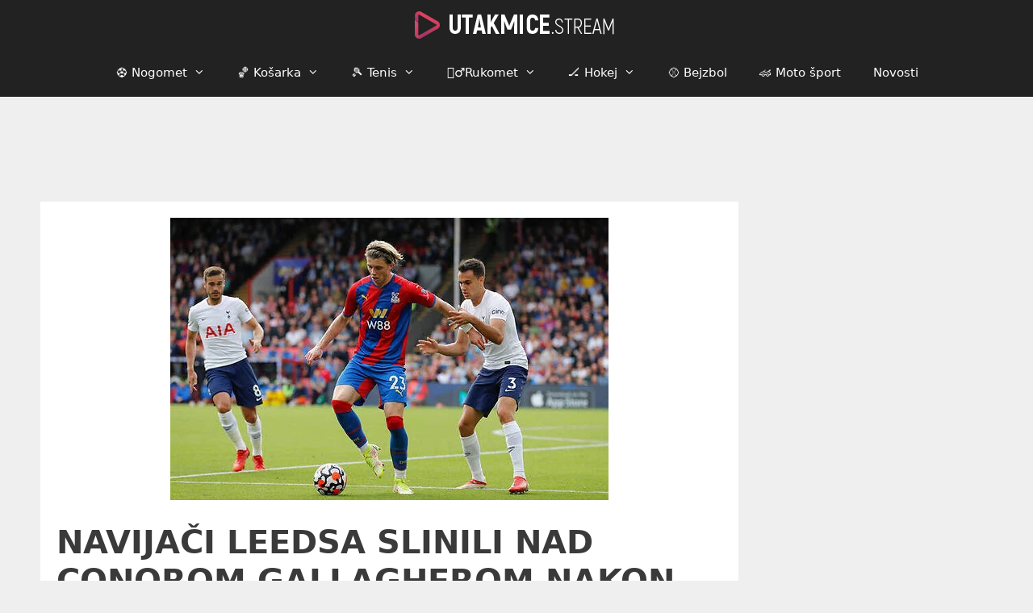

--- FILE ---
content_type: text/html; charset=UTF-8
request_url: https://utakmice.stream/novosti/navijaci-leedsa-slinili-nad-conorom-gallagherom-nakon-pobjede-crystal-palacea/
body_size: 14405
content:
<!DOCTYPE html><html lang="en-US" prefix="og: https://ogp.me/ns#"><head><meta charset="UTF-8"> <script id="aclib" type="text/javascript" src="//acscdn.com/script/aclib.js"></script> <meta name="viewport" content="width=device-width, initial-scale=1"><title>Navijači Leedsa slinili nad Conorom Gallagherom nakon pobjede Crystal Palacea - Utakmice Uživo Prijenos Live Stream Besplatno</title><meta name="description" content="Navijači Leeds Uniteda na Twitteru su izrazili svoje reakcije na nastup Conora Gallaghera za Crystal Palace protiv Tottenham Hotspura u subotu."/><meta name="robots" content="follow, index, max-snippet:-1, max-video-preview:-1, max-image-preview:large"/><link rel="canonical" href="https://utakmice.stream/novosti/navijaci-leedsa-slinili-nad-conorom-gallagherom-nakon-pobjede-crystal-palacea/" /><meta property="og:locale" content="en_US" /><meta property="og:type" content="article" /><meta property="og:title" content="Navijači Leedsa slinili nad Conorom Gallagherom nakon pobjede Crystal Palacea - Utakmice Uživo Prijenos Live Stream Besplatno" /><meta property="og:description" content="Navijači Leeds Uniteda na Twitteru su izrazili svoje reakcije na nastup Conora Gallaghera za Crystal Palace protiv Tottenham Hotspura u subotu." /><meta property="og:url" content="https://utakmice.stream/novosti/navijaci-leedsa-slinili-nad-conorom-gallagherom-nakon-pobjede-crystal-palacea/" /><meta property="og:site_name" content="Utakmice Uživo Prijenos Live Stream Besplatno" /><meta property="article:publisher" content="https://www.facebook.com/utakmice.stream" /><meta property="article:tag" content="Kristalna palača" /><meta property="article:section" content="Nogomet" /><meta property="og:updated_time" content="2021-09-13T11:40:06+02:00" /><meta property="og:image" content="https://utakmice.stream/wp-content/uploads/2021/09/navijaci-leedsa-slinili-nad-conorom-gallagherom-nakon-pobjede-crystal-palacea_613f1c7615dd0.jpeg" /><meta property="og:image:secure_url" content="https://utakmice.stream/wp-content/uploads/2021/09/navijaci-leedsa-slinili-nad-conorom-gallagherom-nakon-pobjede-crystal-palacea_613f1c7615dd0.jpeg" /><meta property="og:image:width" content="543" /><meta property="og:image:height" content="388" /><meta property="og:image:alt" content="Navijači Leedsa slinili nad Conorom Gallagherom nakon pobjede Crystal Palacea" /><meta property="og:image:type" content="image/jpeg" /><meta property="article:published_time" content="2021-09-13T11:40:04+02:00" /><meta property="article:modified_time" content="2021-09-13T11:40:06+02:00" /><meta name="twitter:card" content="summary_large_image" /><meta name="twitter:title" content="Navijači Leedsa slinili nad Conorom Gallagherom nakon pobjede Crystal Palacea - Utakmice Uživo Prijenos Live Stream Besplatno" /><meta name="twitter:description" content="Navijači Leeds Uniteda na Twitteru su izrazili svoje reakcije na nastup Conora Gallaghera za Crystal Palace protiv Tottenham Hotspura u subotu." /><meta name="twitter:image" content="https://utakmice.stream/wp-content/uploads/2021/09/navijaci-leedsa-slinili-nad-conorom-gallagherom-nakon-pobjede-crystal-palacea_613f1c7615dd0.jpeg" /><meta name="twitter:label1" content="Written by" /><meta name="twitter:data1" content="Urednik" /><meta name="twitter:label2" content="Time to read" /><meta name="twitter:data2" content="1 minute" /> <script type="application/ld+json" class="rank-math-schema">{"@context":"https://schema.org","@graph":[{"@type":["TelevisionStation","Organization"],"@id":"https://utakmice.stream/#organization","name":"Utakmice U\u017eivo Live Stream","url":"http://utakmice.stream","sameAs":["https://www.facebook.com/utakmice.stream"],"email":"kontakt@utakmice.stream","openingHours":["Monday,Tuesday,Wednesday,Thursday,Friday,Saturday,Sunday 09:00-17:00"]},{"@type":"WebSite","@id":"https://utakmice.stream/#website","url":"https://utakmice.stream","name":"Utakmice U\u017eivo Live Stream","publisher":{"@id":"https://utakmice.stream/#organization"},"inLanguage":"en-US"},{"@type":"ImageObject","@id":"https://utakmice.stream/wp-content/uploads/2021/09/navijaci-leedsa-slinili-nad-conorom-gallagherom-nakon-pobjede-crystal-palacea_613f1c7615dd0.jpeg","url":"https://utakmice.stream/wp-content/uploads/2021/09/navijaci-leedsa-slinili-nad-conorom-gallagherom-nakon-pobjede-crystal-palacea_613f1c7615dd0.jpeg","width":"543","height":"388","inLanguage":"en-US"},{"@type":"WebPage","@id":"https://utakmice.stream/novosti/navijaci-leedsa-slinili-nad-conorom-gallagherom-nakon-pobjede-crystal-palacea/#webpage","url":"https://utakmice.stream/novosti/navijaci-leedsa-slinili-nad-conorom-gallagherom-nakon-pobjede-crystal-palacea/","name":"Navija\u010di Leedsa slinili nad Conorom Gallagherom nakon pobjede Crystal Palacea - Utakmice U\u017eivo Prijenos Live Stream Besplatno","datePublished":"2021-09-13T11:40:04+02:00","dateModified":"2021-09-13T11:40:06+02:00","isPartOf":{"@id":"https://utakmice.stream/#website"},"primaryImageOfPage":{"@id":"https://utakmice.stream/wp-content/uploads/2021/09/navijaci-leedsa-slinili-nad-conorom-gallagherom-nakon-pobjede-crystal-palacea_613f1c7615dd0.jpeg"},"inLanguage":"en-US"},{"@type":"Person","@id":"https://utakmice.stream/author/urednik/","name":"Urednik","url":"https://utakmice.stream/author/urednik/","image":{"@type":"ImageObject","@id":"https://utakmice.stream/wp-content/litespeed/avatar/bee539dda26a7dfb9f994de0359958c7.jpg?ver=1769539313","url":"https://utakmice.stream/wp-content/litespeed/avatar/bee539dda26a7dfb9f994de0359958c7.jpg?ver=1769539313","caption":"Urednik","inLanguage":"en-US"},"sameAs":["http://utakmice.stream/"],"worksFor":{"@id":"https://utakmice.stream/#organization"}},{"@type":"BlogPosting","headline":"Navija\u010di Leedsa slinili nad Conorom Gallagherom nakon pobjede Crystal Palacea - Utakmice U\u017eivo Prijenos Live","datePublished":"2021-09-13T11:40:04+02:00","dateModified":"2021-09-13T11:40:06+02:00","articleSection":"Nogomet, Premier Liga","author":{"@id":"https://utakmice.stream/author/urednik/","name":"Urednik"},"publisher":{"@id":"https://utakmice.stream/#organization"},"description":"Navija\u010di Leeds Uniteda na Twitteru su izrazili svoje reakcije na nastup Conora Gallaghera za Crystal Palace protiv Tottenham Hotspura u subotu.","name":"Navija\u010di Leedsa slinili nad Conorom Gallagherom nakon pobjede Crystal Palacea - Utakmice U\u017eivo Prijenos Live","@id":"https://utakmice.stream/novosti/navijaci-leedsa-slinili-nad-conorom-gallagherom-nakon-pobjede-crystal-palacea/#richSnippet","isPartOf":{"@id":"https://utakmice.stream/novosti/navijaci-leedsa-slinili-nad-conorom-gallagherom-nakon-pobjede-crystal-palacea/#webpage"},"image":{"@id":"https://utakmice.stream/wp-content/uploads/2021/09/navijaci-leedsa-slinili-nad-conorom-gallagherom-nakon-pobjede-crystal-palacea_613f1c7615dd0.jpeg"},"inLanguage":"en-US","mainEntityOfPage":{"@id":"https://utakmice.stream/novosti/navijaci-leedsa-slinili-nad-conorom-gallagherom-nakon-pobjede-crystal-palacea/#webpage"}}]}</script> <link rel="alternate" type="application/rss+xml" title="Utakmice Uživo Prijenos Live Stream Besplatno &raquo; Feed" href="https://utakmice.stream/feed/" /><link rel="alternate" type="application/rss+xml" title="Utakmice Uživo Prijenos Live Stream Besplatno &raquo; Comments Feed" href="https://utakmice.stream/comments/feed/" /><link rel="alternate" type="application/rss+xml" title="Utakmice Uživo Prijenos Live Stream Besplatno &raquo; Navijači Leedsa slinili nad Conorom Gallagherom nakon pobjede Crystal Palacea Comments Feed" href="https://utakmice.stream/novosti/navijaci-leedsa-slinili-nad-conorom-gallagherom-nakon-pobjede-crystal-palacea/feed/" /><link rel="alternate" title="oEmbed (JSON)" type="application/json+oembed" href="https://utakmice.stream/wp-json/oembed/1.0/embed?url=https%3A%2F%2Futakmice.stream%2Fnovosti%2Fnavijaci-leedsa-slinili-nad-conorom-gallagherom-nakon-pobjede-crystal-palacea%2F" /><link rel="alternate" title="oEmbed (XML)" type="text/xml+oembed" href="https://utakmice.stream/wp-json/oembed/1.0/embed?url=https%3A%2F%2Futakmice.stream%2Fnovosti%2Fnavijaci-leedsa-slinili-nad-conorom-gallagherom-nakon-pobjede-crystal-palacea%2F&#038;format=xml" /><style id='wp-img-auto-sizes-contain-inline-css'>img:is([sizes=auto i],[sizes^="auto," i]){contain-intrinsic-size:3000px 1500px}
/*# sourceURL=wp-img-auto-sizes-contain-inline-css */</style><link data-optimized="1" rel='stylesheet' id='wp-block-library-css' href='https://utakmice.stream/wp-content/litespeed/css/9956f59535107376bdd2899b6f81f31d.css?ver=1f31d' media='all' /><style id='global-styles-inline-css'>:root{--wp--preset--aspect-ratio--square: 1;--wp--preset--aspect-ratio--4-3: 4/3;--wp--preset--aspect-ratio--3-4: 3/4;--wp--preset--aspect-ratio--3-2: 3/2;--wp--preset--aspect-ratio--2-3: 2/3;--wp--preset--aspect-ratio--16-9: 16/9;--wp--preset--aspect-ratio--9-16: 9/16;--wp--preset--color--black: #000000;--wp--preset--color--cyan-bluish-gray: #abb8c3;--wp--preset--color--white: #ffffff;--wp--preset--color--pale-pink: #f78da7;--wp--preset--color--vivid-red: #cf2e2e;--wp--preset--color--luminous-vivid-orange: #ff6900;--wp--preset--color--luminous-vivid-amber: #fcb900;--wp--preset--color--light-green-cyan: #7bdcb5;--wp--preset--color--vivid-green-cyan: #00d084;--wp--preset--color--pale-cyan-blue: #8ed1fc;--wp--preset--color--vivid-cyan-blue: #0693e3;--wp--preset--color--vivid-purple: #9b51e0;--wp--preset--color--contrast: var(--contrast);--wp--preset--color--contrast-2: var(--contrast-2);--wp--preset--color--contrast-3: var(--contrast-3);--wp--preset--color--base: var(--base);--wp--preset--color--base-2: var(--base-2);--wp--preset--color--base-3: var(--base-3);--wp--preset--color--accent: var(--accent);--wp--preset--gradient--vivid-cyan-blue-to-vivid-purple: linear-gradient(135deg,rgb(6,147,227) 0%,rgb(155,81,224) 100%);--wp--preset--gradient--light-green-cyan-to-vivid-green-cyan: linear-gradient(135deg,rgb(122,220,180) 0%,rgb(0,208,130) 100%);--wp--preset--gradient--luminous-vivid-amber-to-luminous-vivid-orange: linear-gradient(135deg,rgb(252,185,0) 0%,rgb(255,105,0) 100%);--wp--preset--gradient--luminous-vivid-orange-to-vivid-red: linear-gradient(135deg,rgb(255,105,0) 0%,rgb(207,46,46) 100%);--wp--preset--gradient--very-light-gray-to-cyan-bluish-gray: linear-gradient(135deg,rgb(238,238,238) 0%,rgb(169,184,195) 100%);--wp--preset--gradient--cool-to-warm-spectrum: linear-gradient(135deg,rgb(74,234,220) 0%,rgb(151,120,209) 20%,rgb(207,42,186) 40%,rgb(238,44,130) 60%,rgb(251,105,98) 80%,rgb(254,248,76) 100%);--wp--preset--gradient--blush-light-purple: linear-gradient(135deg,rgb(255,206,236) 0%,rgb(152,150,240) 100%);--wp--preset--gradient--blush-bordeaux: linear-gradient(135deg,rgb(254,205,165) 0%,rgb(254,45,45) 50%,rgb(107,0,62) 100%);--wp--preset--gradient--luminous-dusk: linear-gradient(135deg,rgb(255,203,112) 0%,rgb(199,81,192) 50%,rgb(65,88,208) 100%);--wp--preset--gradient--pale-ocean: linear-gradient(135deg,rgb(255,245,203) 0%,rgb(182,227,212) 50%,rgb(51,167,181) 100%);--wp--preset--gradient--electric-grass: linear-gradient(135deg,rgb(202,248,128) 0%,rgb(113,206,126) 100%);--wp--preset--gradient--midnight: linear-gradient(135deg,rgb(2,3,129) 0%,rgb(40,116,252) 100%);--wp--preset--font-size--small: 13px;--wp--preset--font-size--medium: 20px;--wp--preset--font-size--large: 36px;--wp--preset--font-size--x-large: 42px;--wp--preset--spacing--20: 0.44rem;--wp--preset--spacing--30: 0.67rem;--wp--preset--spacing--40: 1rem;--wp--preset--spacing--50: 1.5rem;--wp--preset--spacing--60: 2.25rem;--wp--preset--spacing--70: 3.38rem;--wp--preset--spacing--80: 5.06rem;--wp--preset--shadow--natural: 6px 6px 9px rgba(0, 0, 0, 0.2);--wp--preset--shadow--deep: 12px 12px 50px rgba(0, 0, 0, 0.4);--wp--preset--shadow--sharp: 6px 6px 0px rgba(0, 0, 0, 0.2);--wp--preset--shadow--outlined: 6px 6px 0px -3px rgb(255, 255, 255), 6px 6px rgb(0, 0, 0);--wp--preset--shadow--crisp: 6px 6px 0px rgb(0, 0, 0);}:where(.is-layout-flex){gap: 0.5em;}:where(.is-layout-grid){gap: 0.5em;}body .is-layout-flex{display: flex;}.is-layout-flex{flex-wrap: wrap;align-items: center;}.is-layout-flex > :is(*, div){margin: 0;}body .is-layout-grid{display: grid;}.is-layout-grid > :is(*, div){margin: 0;}:where(.wp-block-columns.is-layout-flex){gap: 2em;}:where(.wp-block-columns.is-layout-grid){gap: 2em;}:where(.wp-block-post-template.is-layout-flex){gap: 1.25em;}:where(.wp-block-post-template.is-layout-grid){gap: 1.25em;}.has-black-color{color: var(--wp--preset--color--black) !important;}.has-cyan-bluish-gray-color{color: var(--wp--preset--color--cyan-bluish-gray) !important;}.has-white-color{color: var(--wp--preset--color--white) !important;}.has-pale-pink-color{color: var(--wp--preset--color--pale-pink) !important;}.has-vivid-red-color{color: var(--wp--preset--color--vivid-red) !important;}.has-luminous-vivid-orange-color{color: var(--wp--preset--color--luminous-vivid-orange) !important;}.has-luminous-vivid-amber-color{color: var(--wp--preset--color--luminous-vivid-amber) !important;}.has-light-green-cyan-color{color: var(--wp--preset--color--light-green-cyan) !important;}.has-vivid-green-cyan-color{color: var(--wp--preset--color--vivid-green-cyan) !important;}.has-pale-cyan-blue-color{color: var(--wp--preset--color--pale-cyan-blue) !important;}.has-vivid-cyan-blue-color{color: var(--wp--preset--color--vivid-cyan-blue) !important;}.has-vivid-purple-color{color: var(--wp--preset--color--vivid-purple) !important;}.has-black-background-color{background-color: var(--wp--preset--color--black) !important;}.has-cyan-bluish-gray-background-color{background-color: var(--wp--preset--color--cyan-bluish-gray) !important;}.has-white-background-color{background-color: var(--wp--preset--color--white) !important;}.has-pale-pink-background-color{background-color: var(--wp--preset--color--pale-pink) !important;}.has-vivid-red-background-color{background-color: var(--wp--preset--color--vivid-red) !important;}.has-luminous-vivid-orange-background-color{background-color: var(--wp--preset--color--luminous-vivid-orange) !important;}.has-luminous-vivid-amber-background-color{background-color: var(--wp--preset--color--luminous-vivid-amber) !important;}.has-light-green-cyan-background-color{background-color: var(--wp--preset--color--light-green-cyan) !important;}.has-vivid-green-cyan-background-color{background-color: var(--wp--preset--color--vivid-green-cyan) !important;}.has-pale-cyan-blue-background-color{background-color: var(--wp--preset--color--pale-cyan-blue) !important;}.has-vivid-cyan-blue-background-color{background-color: var(--wp--preset--color--vivid-cyan-blue) !important;}.has-vivid-purple-background-color{background-color: var(--wp--preset--color--vivid-purple) !important;}.has-black-border-color{border-color: var(--wp--preset--color--black) !important;}.has-cyan-bluish-gray-border-color{border-color: var(--wp--preset--color--cyan-bluish-gray) !important;}.has-white-border-color{border-color: var(--wp--preset--color--white) !important;}.has-pale-pink-border-color{border-color: var(--wp--preset--color--pale-pink) !important;}.has-vivid-red-border-color{border-color: var(--wp--preset--color--vivid-red) !important;}.has-luminous-vivid-orange-border-color{border-color: var(--wp--preset--color--luminous-vivid-orange) !important;}.has-luminous-vivid-amber-border-color{border-color: var(--wp--preset--color--luminous-vivid-amber) !important;}.has-light-green-cyan-border-color{border-color: var(--wp--preset--color--light-green-cyan) !important;}.has-vivid-green-cyan-border-color{border-color: var(--wp--preset--color--vivid-green-cyan) !important;}.has-pale-cyan-blue-border-color{border-color: var(--wp--preset--color--pale-cyan-blue) !important;}.has-vivid-cyan-blue-border-color{border-color: var(--wp--preset--color--vivid-cyan-blue) !important;}.has-vivid-purple-border-color{border-color: var(--wp--preset--color--vivid-purple) !important;}.has-vivid-cyan-blue-to-vivid-purple-gradient-background{background: var(--wp--preset--gradient--vivid-cyan-blue-to-vivid-purple) !important;}.has-light-green-cyan-to-vivid-green-cyan-gradient-background{background: var(--wp--preset--gradient--light-green-cyan-to-vivid-green-cyan) !important;}.has-luminous-vivid-amber-to-luminous-vivid-orange-gradient-background{background: var(--wp--preset--gradient--luminous-vivid-amber-to-luminous-vivid-orange) !important;}.has-luminous-vivid-orange-to-vivid-red-gradient-background{background: var(--wp--preset--gradient--luminous-vivid-orange-to-vivid-red) !important;}.has-very-light-gray-to-cyan-bluish-gray-gradient-background{background: var(--wp--preset--gradient--very-light-gray-to-cyan-bluish-gray) !important;}.has-cool-to-warm-spectrum-gradient-background{background: var(--wp--preset--gradient--cool-to-warm-spectrum) !important;}.has-blush-light-purple-gradient-background{background: var(--wp--preset--gradient--blush-light-purple) !important;}.has-blush-bordeaux-gradient-background{background: var(--wp--preset--gradient--blush-bordeaux) !important;}.has-luminous-dusk-gradient-background{background: var(--wp--preset--gradient--luminous-dusk) !important;}.has-pale-ocean-gradient-background{background: var(--wp--preset--gradient--pale-ocean) !important;}.has-electric-grass-gradient-background{background: var(--wp--preset--gradient--electric-grass) !important;}.has-midnight-gradient-background{background: var(--wp--preset--gradient--midnight) !important;}.has-small-font-size{font-size: var(--wp--preset--font-size--small) !important;}.has-medium-font-size{font-size: var(--wp--preset--font-size--medium) !important;}.has-large-font-size{font-size: var(--wp--preset--font-size--large) !important;}.has-x-large-font-size{font-size: var(--wp--preset--font-size--x-large) !important;}
/*# sourceURL=global-styles-inline-css */</style><style id='classic-theme-styles-inline-css'>/*! This file is auto-generated */
.wp-block-button__link{color:#fff;background-color:#32373c;border-radius:9999px;box-shadow:none;text-decoration:none;padding:calc(.667em + 2px) calc(1.333em + 2px);font-size:1.125em}.wp-block-file__button{background:#32373c;color:#fff;text-decoration:none}
/*# sourceURL=/wp-includes/css/classic-themes.min.css */</style><link data-optimized="1" rel='stylesheet' id='generate-style-css' href='https://utakmice.stream/wp-content/litespeed/css/660d4aabfa5b883ceda87ed8b99af08e.css?ver=af08e' media='all' /><style id='generate-style-inline-css'>body{background-color:#efefef;color:#3a3a3a;}a{color:#1e73be;}a:hover, a:focus, a:active{color:#000000;}body .grid-container{max-width:1100px;}.wp-block-group__inner-container{max-width:1100px;margin-left:auto;margin-right:auto;}.generate-back-to-top{font-size:20px;border-radius:3px;position:fixed;bottom:30px;right:30px;line-height:40px;width:40px;text-align:center;z-index:10;transition:opacity 300ms ease-in-out;opacity:0.1;transform:translateY(1000px);}.generate-back-to-top__show{opacity:1;transform:translateY(0);}:root{--contrast:#222222;--contrast-2:#575760;--contrast-3:#b2b2be;--base:#f0f0f0;--base-2:#f7f8f9;--base-3:#ffffff;--accent:#1e73be;}:root .has-contrast-color{color:var(--contrast);}:root .has-contrast-background-color{background-color:var(--contrast);}:root .has-contrast-2-color{color:var(--contrast-2);}:root .has-contrast-2-background-color{background-color:var(--contrast-2);}:root .has-contrast-3-color{color:var(--contrast-3);}:root .has-contrast-3-background-color{background-color:var(--contrast-3);}:root .has-base-color{color:var(--base);}:root .has-base-background-color{background-color:var(--base);}:root .has-base-2-color{color:var(--base-2);}:root .has-base-2-background-color{background-color:var(--base-2);}:root .has-base-3-color{color:var(--base-3);}:root .has-base-3-background-color{background-color:var(--base-3);}:root .has-accent-color{color:var(--accent);}:root .has-accent-background-color{background-color:var(--accent);}body, button, input, select, textarea{font-family:-apple-system, system-ui, BlinkMacSystemFont, "Segoe UI", Helvetica, Arial, sans-serif, "Apple Color Emoji", "Segoe UI Emoji", "Segoe UI Symbol";font-size:14px;}body{line-height:1.3;}.entry-content > [class*="wp-block-"]:not(:last-child):not(.wp-block-heading){margin-bottom:1.5em;}.main-navigation .main-nav ul ul li a{font-size:14px;}.sidebar .widget, .footer-widgets .widget{font-size:17px;}h1{font-weight:300;font-size:40px;}h2{font-weight:300;font-size:30px;}h3{font-size:20px;}h4{font-size:inherit;}h5{font-size:inherit;}@media (max-width:768px){.main-title{font-size:30px;}h1{font-size:30px;}h2{font-size:25px;}}.top-bar{background-color:#636363;color:#ffffff;}.top-bar a{color:#ffffff;}.top-bar a:hover{color:#303030;}.site-header{background-color:#222222;color:#3a3a3a;}.site-header a{color:#3a3a3a;}.main-title a,.main-title a:hover{color:#222222;}.site-description{color:#757575;}.mobile-menu-control-wrapper .menu-toggle,.mobile-menu-control-wrapper .menu-toggle:hover,.mobile-menu-control-wrapper .menu-toggle:focus,.has-inline-mobile-toggle #site-navigation.toggled{background-color:rgba(0, 0, 0, 0.02);}.main-navigation,.main-navigation ul ul{background-color:#222222;}.main-navigation .main-nav ul li a, .main-navigation .menu-toggle, .main-navigation .menu-bar-items{color:#ffffff;}.main-navigation .main-nav ul li:not([class*="current-menu-"]):hover > a, .main-navigation .main-nav ul li:not([class*="current-menu-"]):focus > a, .main-navigation .main-nav ul li.sfHover:not([class*="current-menu-"]) > a, .main-navigation .menu-bar-item:hover > a, .main-navigation .menu-bar-item.sfHover > a{color:#ffffff;background-color:#3f3f3f;}button.menu-toggle:hover,button.menu-toggle:focus,.main-navigation .mobile-bar-items a,.main-navigation .mobile-bar-items a:hover,.main-navigation .mobile-bar-items a:focus{color:#ffffff;}.main-navigation .main-nav ul li[class*="current-menu-"] > a{color:#ffffff;background-color:#3f3f3f;}.navigation-search input[type="search"],.navigation-search input[type="search"]:active, .navigation-search input[type="search"]:focus, .main-navigation .main-nav ul li.search-item.active > a, .main-navigation .menu-bar-items .search-item.active > a{color:#ffffff;background-color:#3f3f3f;}.main-navigation ul ul{background-color:#3f3f3f;}.main-navigation .main-nav ul ul li a{color:#ffffff;}.main-navigation .main-nav ul ul li:not([class*="current-menu-"]):hover > a,.main-navigation .main-nav ul ul li:not([class*="current-menu-"]):focus > a, .main-navigation .main-nav ul ul li.sfHover:not([class*="current-menu-"]) > a{color:#ffffff;background-color:#4f4f4f;}.main-navigation .main-nav ul ul li[class*="current-menu-"] > a{color:#ffffff;background-color:#4f4f4f;}.separate-containers .inside-article, .separate-containers .comments-area, .separate-containers .page-header, .one-container .container, .separate-containers .paging-navigation, .inside-page-header{background-color:#ffffff;}.entry-meta{color:#595959;}.entry-meta a{color:#595959;}.entry-meta a:hover{color:#1e73be;}.sidebar .widget{background-color:#ffffff;}.sidebar .widget .widget-title{color:#000000;}.footer-widgets{background-color:#ffffff;}.footer-widgets .widget-title{color:#000000;}.site-info{color:#ffffff;background-color:#222222;}.site-info a{color:#ffffff;}.site-info a:hover{color:#606060;}.footer-bar .widget_nav_menu .current-menu-item a{color:#606060;}input[type="text"],input[type="email"],input[type="url"],input[type="password"],input[type="search"],input[type="tel"],input[type="number"],textarea,select{color:#666666;background-color:#fafafa;border-color:#cccccc;}input[type="text"]:focus,input[type="email"]:focus,input[type="url"]:focus,input[type="password"]:focus,input[type="search"]:focus,input[type="tel"]:focus,input[type="number"]:focus,textarea:focus,select:focus{color:#666666;background-color:#ffffff;border-color:#bfbfbf;}button,html input[type="button"],input[type="reset"],input[type="submit"],a.button,a.wp-block-button__link:not(.has-background){color:#ffffff;background-color:#666666;}button:hover,html input[type="button"]:hover,input[type="reset"]:hover,input[type="submit"]:hover,a.button:hover,button:focus,html input[type="button"]:focus,input[type="reset"]:focus,input[type="submit"]:focus,a.button:focus,a.wp-block-button__link:not(.has-background):active,a.wp-block-button__link:not(.has-background):focus,a.wp-block-button__link:not(.has-background):hover{color:#ffffff;background-color:#3f3f3f;}a.generate-back-to-top{background-color:rgba( 0,0,0,0.4 );color:#ffffff;}a.generate-back-to-top:hover,a.generate-back-to-top:focus{background-color:rgba( 0,0,0,0.6 );color:#ffffff;}:root{--gp-search-modal-bg-color:var(--base-3);--gp-search-modal-text-color:var(--contrast);--gp-search-modal-overlay-bg-color:rgba(0,0,0,0.2);}@media (max-width:768px){.main-navigation .menu-bar-item:hover > a, .main-navigation .menu-bar-item.sfHover > a{background:none;color:#ffffff;}}.inside-top-bar{padding:10px;}.site-main .wp-block-group__inner-container{padding:40px;}.entry-content .alignwide, body:not(.no-sidebar) .entry-content .alignfull{margin-left:-40px;width:calc(100% + 80px);max-width:calc(100% + 80px);}.container.grid-container{max-width:1180px;}.rtl .menu-item-has-children .dropdown-menu-toggle{padding-left:20px;}.rtl .main-navigation .main-nav ul li.menu-item-has-children > a{padding-right:20px;}.site-info{padding:20px;}@media (max-width:768px){.separate-containers .inside-article, .separate-containers .comments-area, .separate-containers .page-header, .separate-containers .paging-navigation, .one-container .site-content, .inside-page-header{padding:30px;}.site-main .wp-block-group__inner-container{padding:30px;}.site-info{padding-right:10px;padding-left:10px;}.entry-content .alignwide, body:not(.no-sidebar) .entry-content .alignfull{margin-left:-30px;width:calc(100% + 60px);max-width:calc(100% + 60px);}}.one-container .sidebar .widget{padding:0px;}/* End cached CSS */@media (max-width:768px){.main-navigation .menu-toggle,.main-navigation .mobile-bar-items,.sidebar-nav-mobile:not(#sticky-placeholder){display:block;}.main-navigation ul,.gen-sidebar-nav{display:none;}[class*="nav-float-"] .site-header .inside-header > *{float:none;clear:both;}}
/*# sourceURL=generate-style-inline-css */</style><link data-optimized="1" rel='stylesheet' id='generate-font-icons-css' href='https://utakmice.stream/wp-content/litespeed/css/1a602a8a4b1b26bbe05368d070c15aa1.css?ver=15aa1' media='all' /><link data-optimized="1" rel='stylesheet' id='generate-child-css' href='https://utakmice.stream/wp-content/litespeed/css/dbfc629f64c66b2e2c082f3d51d492f1.css?ver=492f1' media='all' /><link rel="https://api.w.org/" href="https://utakmice.stream/wp-json/" /><link rel="alternate" title="JSON" type="application/json" href="https://utakmice.stream/wp-json/wp/v2/posts/504" /><link rel="EditURI" type="application/rsd+xml" title="RSD" href="https://utakmice.stream/xmlrpc.php?rsd" /><meta name="generator" content="WordPress 6.9" /><link rel='shortlink' href='https://utakmice.stream/?p=504' />
 <script async src="https://www.googletagmanager.com/gtag/js?id=UA-141397293-1"></script> <script>window.dataLayer = window.dataLayer || [];
          function gtag(){dataLayer.push(arguments);}
          gtag('js', new Date());
        
          gtag('config', 'UA-141397293-1');</script> <link rel="icon" href="https://utakmice.stream/wp-content/uploads/2018/05/cropped-US-Icon-512-32x32.png" sizes="32x32" /><link rel="icon" href="https://utakmice.stream/wp-content/uploads/2018/05/cropped-US-Icon-512-192x192.png" sizes="192x192" /><link rel="apple-touch-icon" href="https://utakmice.stream/wp-content/uploads/2018/05/cropped-US-Icon-512-180x180.png" /><meta name="msapplication-TileImage" content="https://utakmice.stream/wp-content/uploads/2018/05/cropped-US-Icon-512-270x270.png" /></head><body class="wp-singular post-template-default single single-post postid-504 single-format-standard wp-custom-logo wp-embed-responsive wp-theme-generatepress wp-child-theme-generatepress-child right-sidebar nav-below-header separate-containers fluid-header active-footer-widgets-1 nav-aligned-center header-aligned-center dropdown-hover featured-image-active" itemtype="https://schema.org/Blog" itemscope>
<a class="screen-reader-text skip-link" href="#content" title="Skip to content">Skip to content</a><header class="site-header" id="masthead" aria-label="Site"  itemtype="https://schema.org/WPHeader" itemscope><div class="inside-header grid-container grid-parent"><div class="site-logo">
<a href="https://utakmice.stream/" rel="home">
<img  class="header-image is-logo-image" alt="Utakmice Uživo Prijenos Live Stream Besplatno" src="https://utakmice.stream/wp-content/uploads/2018/05/US-Logo-white.png.webp" />
</a></div></div></header><nav class="main-navigation sub-menu-right" id="site-navigation" aria-label="Primary"  itemtype="https://schema.org/SiteNavigationElement" itemscope><div class="inside-navigation">
<button class="menu-toggle" aria-controls="primary-menu" aria-expanded="false">
<span class="mobile-menu">Menu</span>				</button><div id="primary-menu" class="main-nav"><ul id="menu-glavni-izbornik" class=" menu sf-menu"><li id="menu-item-28" class="menu-item menu-item-type-post_type menu-item-object-page menu-item-has-children menu-item-28"><a href="https://utakmice.stream/nogomet/">⚽ Nogomet<span role="presentation" class="dropdown-menu-toggle"></span></a><ul class="sub-menu"><li id="menu-item-115" class="menu-item menu-item-type-post_type menu-item-object-page menu-item-115"><a href="https://utakmice.stream/nogomet/liga-prvaka/">🏆 Liga Prvaka</a></li><li id="menu-item-114" class="menu-item menu-item-type-post_type menu-item-object-page menu-item-114"><a href="https://utakmice.stream/nogomet/europska-liga/">Europska Liga</a></li><li id="menu-item-679" class="menu-item menu-item-type-post_type menu-item-object-page menu-item-679"><a href="https://utakmice.stream/nogomet/konferencijska-liga/">Konferencijska Liga</a></li><li id="menu-item-113" class="menu-item menu-item-type-post_type menu-item-object-page menu-item-113"><a href="https://utakmice.stream/nogomet/prva-hnl-hrvatska/">Prva HNL</a></li><li id="menu-item-112" class="menu-item menu-item-type-post_type menu-item-object-page menu-item-112"><a href="https://utakmice.stream/nogomet/superliga-srbije/">Superliga Srbije</a></li><li id="menu-item-689" class="menu-item menu-item-type-post_type menu-item-object-page menu-item-689"><a href="https://utakmice.stream/nogomet/premier-liga-engleska/">Premier Liga Engleska</a></li><li id="menu-item-695" class="menu-item menu-item-type-post_type menu-item-object-page menu-item-695"><a href="https://utakmice.stream/nogomet/bundesliga-njemacka/">Bundesliga Njemačka</a></li><li id="menu-item-696" class="menu-item menu-item-type-post_type menu-item-object-page menu-item-696"><a href="https://utakmice.stream/nogomet/seria-a-italija/">Seria A Italija</a></li><li id="menu-item-702" class="menu-item menu-item-type-post_type menu-item-object-page menu-item-702"><a href="https://utakmice.stream/nogomet/ligue-1-francuska/">Ligue 1 Francuska</a></li><li id="menu-item-121" class="menu-item menu-item-type-post_type menu-item-object-page menu-item-121"><a href="https://utakmice.stream/nogomet/la-liga-spanjolska/">La Liga Španjolska</a></li><li id="menu-item-711" class="menu-item menu-item-type-post_type menu-item-object-page menu-item-711"><a href="https://utakmice.stream/nogomet/liga-nacija/">Liga Nacija</a></li></ul></li><li id="menu-item-27" class="menu-item menu-item-type-post_type menu-item-object-page menu-item-has-children menu-item-27"><a href="https://utakmice.stream/kosarka/">🏀 Košarka<span role="presentation" class="dropdown-menu-toggle"></span></a><ul class="sub-menu"><li id="menu-item-116" class="menu-item menu-item-type-post_type menu-item-object-page menu-item-116"><a href="https://utakmice.stream/kosarka/nba-liga/">NBA Liga</a></li></ul></li><li id="menu-item-26" class="menu-item menu-item-type-post_type menu-item-object-page menu-item-has-children menu-item-26"><a href="https://utakmice.stream/tenis/">🎾 Tenis<span role="presentation" class="dropdown-menu-toggle"></span></a><ul class="sub-menu"><li id="menu-item-125" class="menu-item menu-item-type-post_type menu-item-object-page menu-item-125"><a href="https://utakmice.stream/tenis/wimbledon/">Wimbledon</a></li></ul></li><li id="menu-item-918" class="menu-item menu-item-type-post_type menu-item-object-page menu-item-has-children menu-item-918"><a href="https://utakmice.stream/rukomet/">🤾‍♂️Rukomet<span role="presentation" class="dropdown-menu-toggle"></span></a><ul class="sub-menu"><li id="menu-item-962" class="menu-item menu-item-type-post_type menu-item-object-page menu-item-962"><a href="https://utakmice.stream/rukomet/hrvatska-premijer-liga/">Hrvatska premijer liga</a></li></ul></li><li id="menu-item-920" class="menu-item menu-item-type-post_type menu-item-object-page menu-item-has-children menu-item-920"><a href="https://utakmice.stream/hokej/">🏒 Hokej<span role="presentation" class="dropdown-menu-toggle"></span></a><ul class="sub-menu"><li id="menu-item-921" class="menu-item menu-item-type-post_type menu-item-object-page menu-item-921"><a href="https://utakmice.stream/hokej/nhl/">NHL</a></li></ul></li><li id="menu-item-951" class="menu-item menu-item-type-post_type menu-item-object-page menu-item-951"><a href="https://utakmice.stream/bejzbol/">⚾ Bejzbol</a></li><li id="menu-item-959" class="menu-item menu-item-type-post_type menu-item-object-page menu-item-959"><a href="https://utakmice.stream/moto-sport/">🏎️ Moto šport</a></li><li id="menu-item-214" class="menu-item menu-item-type-post_type menu-item-object-page current_page_parent menu-item-214"><a href="https://utakmice.stream/novosti/">Novosti</a></li></ul></div></div></nav><div class="site grid-container container hfeed grid-parent" id="page"><div class="site-content" id="content"><div class="content-area grid-parent mobile-grid-100 grid-75 tablet-grid-75" id="primary"><main class="site-main" id="main"><div style="height: 90px;"> <script type="text/javascript">aclib.runBanner({
            zoneId: '8472642',
        });</script> </div><article id="post-504" class="post-504 post type-post status-publish format-standard has-post-thumbnail hentry category-nogomet category-premier-liga tag-kristalna-palaca" itemtype="https://schema.org/CreativeWork" itemscope><div class="inside-article"><div class="featured-image page-header-image-single grid-container grid-parent">
<img width="543" height="388" src="https://utakmice.stream/wp-content/uploads/2021/09/navijaci-leedsa-slinili-nad-conorom-gallagherom-nakon-pobjede-crystal-palacea_613f1c7615dd0.jpeg.webp" class="attachment-full size-full wp-post-image" alt="Navijači Leedsa slinili nad Conorom Gallagherom nakon pobjede Crystal Palacea 1" itemprop="image" decoding="async" fetchpriority="high" srcset="https://utakmice.stream/wp-content/uploads/2021/09/navijaci-leedsa-slinili-nad-conorom-gallagherom-nakon-pobjede-crystal-palacea_613f1c7615dd0.jpeg.webp 543w, https://utakmice.stream/wp-content/uploads/2021/09/navijaci-leedsa-slinili-nad-conorom-gallagherom-nakon-pobjede-crystal-palacea_613f1c7615dd0-300x214.jpeg.webp 300w" sizes="(max-width: 543px) 100vw, 543px"></div><header class="entry-header"><h1 class="entry-title" itemprop="headline">Navijači Leedsa slinili nad Conorom Gallagherom nakon pobjede Crystal Palacea</h1><div class="entry-meta">
<span class="posted-on"><time class="entry-date published" datetime="2021-09-13T11:40:04+02:00" itemprop="datePublished">13. September 2021.</time></span> <span class="byline">by <span class="author vcard" itemprop="author" itemtype="https://schema.org/Person" itemscope><a class="url fn n" href="https://utakmice.stream/author/urednik/" title="View all posts by Urednik" rel="author" itemprop="url"><span class="author-name" itemprop="name">Urednik</span></a></span></span></div></header><div class="entry-content" itemprop="text"><div class="td-post-content tagdiv-type"><p><strong>Navijači Leeds Uniteda na Twitteru su izrazili svoje reakcije na nastup Conora Gallaghera za Crystal Palace protiv Tottenham Hotspura u subotu.</strong></p><p>Eaglesi su upisali prvu pobjedu u sezoni Premier lige 2021./22., nakon što su u subotu na Selhurst Parku pobijedili londonske rivale, Spurse sa 3-0.</p><p>Wilfried Zaha otvorio je pogodak s mjesta za domaće u drugom poluvremenu.</p><p>Odsonne Edouard, ljetni potpis iz Celtica, postigao je protezu na svom debiju, da bi osvojio sva tri boda protiv kluba iz sjevernog Londona koji je u drugom poluvremenu pao na desetorica nakon što je Japhetu Tangangi pokazana naredba za marširanje za preuzimanje dva žuta kartona.</p><p>Jedan od igrača koji je stvarno impresionirao patricka Vieiru bio je Conor Gallagher. 21-godišnjak se pridružio Palaceu na posudbi tijekom ljeta iz Chelseaja i već je snažno utjecao.</p><p>Popularni talkSPORT stručnjak, Jamie O&#8217;Hara obasuo je hrpe pohvala mladiću na Twitteru, sugerirajući da je &#8220;druga klasa&#8221;.</p><p>Mnogi navijači Leedsa smatrali su da je Gallagher bio sjajan tijekom utakmice i sugerirali su da bi bio sjajan potpis za klub.</p><blockquote class="twitter-tweet" data-width="550" data-dnt="true"><p lang="en" dir="ltr">Dobri Bože Gallagher bi bio apsolutno savršen. Takva šteta, on bi bio savršen dugoročni razvoj veznog reda. Netko poput njega bi trebao igrati iz tjedna u tjedan. Možete razumjeti izbor Palače. #LUFC</p><p>— Conor McGilligan 🎙📻 (@ConorMcGilligxn) 11. rujna 2021.</p></blockquote><blockquote class="twitter-tweet" data-width="550" data-dnt="true"><p lang="en" dir="ltr">Vidim zašto je Bielsa htjela Connora Gallaghera. Kvalitetna #LUFC igrača</p><p>— Damon Penney 💛🤍💙 (@dlpenney17) 11. rujna 2021.</p></blockquote><blockquote class="twitter-tweet" data-width="550" data-dnt="true"><p lang="en" dir="ltr">Connor Gallagher bi toliko poboljšao tim  #lufc</p><p>— Ben (@Varneyshairline) 11. rujna 2021.</p></blockquote><blockquote class="twitter-tweet" data-width="550" data-dnt="true"><p lang="en" dir="ltr">A Gallagher ih je pokupio preko #LUFC? Ovo je prokleto bolno za gledati. #CRYTOT</p><p>— Manners (@LTSManners) September 11, 2021</p></blockquote><blockquote class="twitter-tweet" data-width="550" data-dnt="true"><p lang="en" dir="ltr">Šteta što nismo dobili Connora Gallaghera, on igra na slijepo za #cpfc protiv #THFC baš na poziciji koja nam je potrebna u #lufc</p><p>— Wolds White (@woldswhite) 11. rujna 2021.</p></blockquote><blockquote class="twitter-tweet" data-width="550" data-dnt="true"><p lang="en" dir="ltr">Shvaćam zašto je Conor Gallagher želio ostati u Londonu, ali bio bi briljantan za nas #CRYTOT #lufc</p><p>— Mary Mary sasvim suprotno (@Mazzaleeds) 11. rujna 2021.</p></blockquote><blockquote class="twitter-tweet" data-width="550" data-dnt="true"><p lang="en" dir="ltr">Utučeni nikad nismo potpisali Gallaghera&#8230; upravo ono što nam je trebalo #lufc</p><p>— Adam Webster (@adswebbo) 7. rujna 2021.</p></blockquote><p>Gallagher je bio jako povezan s prelaskom u Leeds tijekom ljetnog prijelaznog roka, ali mladić iz Chelseaja odlučio se umjesto toga pridružiti Palaceu.</p><p>Leeds je ovog ljeta htio potpisati veznjaka, ali su na kraju iskrcali krilnog igrača Walesa Daniela Jamesa iz Manchester Uniteda.</p><p>Bijeli će se danas sučeliti s Liverpoolom u premierligaškom okršaju na Elland Roadu. Marcelo Bielsa zasad još nije upisao pobjedu.</p><p><strong></strong></p></p></div></div><footer class="entry-meta" aria-label="Entry meta">
<span class="cat-links"><span class="screen-reader-text">Categories </span><a href="https://utakmice.stream/novosti/kategorija/nogomet/" rel="category tag">Nogomet</a>, <a href="https://utakmice.stream/novosti/kategorija/premier-liga/" rel="category tag">Premier Liga</a></span> <span class="tags-links"><span class="screen-reader-text">Tags </span><a href="https://utakmice.stream/novosti/klub/kristalna-palaca/" rel="tag">Kristalna palača</a></span><nav id="nav-below" class="post-navigation" aria-label="Posts"><div class="nav-previous"><span class="prev"><a href="https://utakmice.stream/novosti/navijaci-celtica-i-chris-sutton-reagirali-na-debi-odsonnea-edouarda-u-premier-ligi/" rel="prev">Navijači Celtica i Chris Sutton reagirali na debi Odsonnea Edouarda u Premier ligi</a></span></div><div class="nav-next"><span class="next"><a href="https://utakmice.stream/novosti/manchester-city-zeli-sljedeceg-ljeta-potpisati-ugovor-s-declanom-riceom/" rel="next">Manchester City želi sljedećeg ljeta potpisati ugovor s Declanom Riceom</a></span></div></nav></footer></div></article><div class="comments-area"><div id="comments"><div id="respond" class="comment-respond"><h3 id="reply-title" class="comment-reply-title">Leave a Comment <small><a rel="nofollow" id="cancel-comment-reply-link" href="/novosti/navijaci-leedsa-slinili-nad-conorom-gallagherom-nakon-pobjede-crystal-palacea/#respond" style="display:none;">Cancel reply</a></small></h3><form action="https://utakmice.stream/wp-comments-post.php" method="post" id="commentform" class="comment-form"><p class="comment-form-comment"><label for="comment" class="screen-reader-text">Comment</label><textarea id="comment" name="comment" cols="45" rows="8" required></textarea></p><label for="author" class="screen-reader-text">Name</label><input placeholder="Name *" id="author" name="author" type="text" value="" size="30" required />
<label for="email" class="screen-reader-text">Email</label><input placeholder="Email *" id="email" name="email" type="email" value="" size="30" required />
<label for="url" class="screen-reader-text">Website</label><input placeholder="Website" id="url" name="url" type="url" value="" size="30" /><p class="comment-form-cookies-consent"><input id="wp-comment-cookies-consent" name="wp-comment-cookies-consent" type="checkbox" value="yes" /> <label for="wp-comment-cookies-consent">Save my name, email, and website in this browser for the next time I comment.</label></p><p class="form-submit"><input name="submit" type="submit" id="submit" class="submit" value="Post Comment" /> <input type='hidden' name='comment_post_ID' value='504' id='comment_post_ID' />
<input type='hidden' name='comment_parent' id='comment_parent' value='0' /></p></form></div></div></div></main></div><div class="widget-area sidebar is-right-sidebar grid-25 tablet-grid-25 grid-parent" id="right-sidebar"><div class="inside-right-sidebar"><aside id="block-20" class="widget inner-padding widget_block"><div style="height: 600px;"> <script type="text/javascript">aclib.runBanner({
            zoneId: '8472690',
        });</script> </div></aside></div></div></div></div><div class="site-footer"><div id="footer-widgets" class="site footer-widgets"><div class="footer-widgets-container grid-container grid-parent"><div class="inside-footer-widgets"><div class="footer-widget-1 grid-parent grid-100 tablet-grid-50 mobile-grid-100"><aside id="nav_menu-3" class="widget inner-padding widget_nav_menu"><h2 class="widget-title">POPIS PRIJENOSA UŽIVO:</h2><div class="menu-glavni-izbornik-container"><ul id="menu-glavni-izbornik-1" class="menu"><li class="menu-item menu-item-type-post_type menu-item-object-page menu-item-has-children menu-item-28"><a href="https://utakmice.stream/nogomet/">⚽ Nogomet</a><ul class="sub-menu"><li class="menu-item menu-item-type-post_type menu-item-object-page menu-item-115"><a href="https://utakmice.stream/nogomet/liga-prvaka/">🏆 Liga Prvaka</a></li><li class="menu-item menu-item-type-post_type menu-item-object-page menu-item-114"><a href="https://utakmice.stream/nogomet/europska-liga/">Europska Liga</a></li><li class="menu-item menu-item-type-post_type menu-item-object-page menu-item-679"><a href="https://utakmice.stream/nogomet/konferencijska-liga/">Konferencijska Liga</a></li><li class="menu-item menu-item-type-post_type menu-item-object-page menu-item-113"><a href="https://utakmice.stream/nogomet/prva-hnl-hrvatska/">Prva HNL</a></li><li class="menu-item menu-item-type-post_type menu-item-object-page menu-item-112"><a href="https://utakmice.stream/nogomet/superliga-srbije/">Superliga Srbije</a></li><li class="menu-item menu-item-type-post_type menu-item-object-page menu-item-689"><a href="https://utakmice.stream/nogomet/premier-liga-engleska/">Premier Liga Engleska</a></li><li class="menu-item menu-item-type-post_type menu-item-object-page menu-item-695"><a href="https://utakmice.stream/nogomet/bundesliga-njemacka/">Bundesliga Njemačka</a></li><li class="menu-item menu-item-type-post_type menu-item-object-page menu-item-696"><a href="https://utakmice.stream/nogomet/seria-a-italija/">Seria A Italija</a></li><li class="menu-item menu-item-type-post_type menu-item-object-page menu-item-702"><a href="https://utakmice.stream/nogomet/ligue-1-francuska/">Ligue 1 Francuska</a></li><li class="menu-item menu-item-type-post_type menu-item-object-page menu-item-121"><a href="https://utakmice.stream/nogomet/la-liga-spanjolska/">La Liga Španjolska</a></li><li class="menu-item menu-item-type-post_type menu-item-object-page menu-item-711"><a href="https://utakmice.stream/nogomet/liga-nacija/">Liga Nacija</a></li></ul></li><li class="menu-item menu-item-type-post_type menu-item-object-page menu-item-has-children menu-item-27"><a href="https://utakmice.stream/kosarka/">🏀 Košarka</a><ul class="sub-menu"><li class="menu-item menu-item-type-post_type menu-item-object-page menu-item-116"><a href="https://utakmice.stream/kosarka/nba-liga/">NBA Liga</a></li></ul></li><li class="menu-item menu-item-type-post_type menu-item-object-page menu-item-has-children menu-item-26"><a href="https://utakmice.stream/tenis/">🎾 Tenis</a><ul class="sub-menu"><li class="menu-item menu-item-type-post_type menu-item-object-page menu-item-125"><a href="https://utakmice.stream/tenis/wimbledon/">Wimbledon</a></li></ul></li><li class="menu-item menu-item-type-post_type menu-item-object-page menu-item-has-children menu-item-918"><a href="https://utakmice.stream/rukomet/">🤾‍♂️Rukomet</a><ul class="sub-menu"><li class="menu-item menu-item-type-post_type menu-item-object-page menu-item-962"><a href="https://utakmice.stream/rukomet/hrvatska-premijer-liga/">Hrvatska premijer liga</a></li></ul></li><li class="menu-item menu-item-type-post_type menu-item-object-page menu-item-has-children menu-item-920"><a href="https://utakmice.stream/hokej/">🏒 Hokej</a><ul class="sub-menu"><li class="menu-item menu-item-type-post_type menu-item-object-page menu-item-921"><a href="https://utakmice.stream/hokej/nhl/">NHL</a></li></ul></li><li class="menu-item menu-item-type-post_type menu-item-object-page menu-item-951"><a href="https://utakmice.stream/bejzbol/">⚾ Bejzbol</a></li><li class="menu-item menu-item-type-post_type menu-item-object-page menu-item-959"><a href="https://utakmice.stream/moto-sport/">🏎️ Moto šport</a></li><li class="menu-item menu-item-type-post_type menu-item-object-page current_page_parent menu-item-214"><a href="https://utakmice.stream/novosti/">Novosti</a></li></ul></div></aside><aside id="text-6" class="widget inner-padding widget_text"><div class="textwidget"><p>&nbsp;</p><div style="clear: both; padding-top: 15px;"><small>Utakmice.stream nije vlasnik niti jednog videa ili prijenosa. Niti jedan video sadržaj nije pohranjen na serverima Utakmice.stream te se nalazi na drugim stranicama (serverima) te nije niti uploadan od strane Utakmice.stream. Sav sadržaj koji se nalazi na stranici Utakmice.stream je automatski generiran. Svrha Utakmice.stream je da služi samo kao stranica koja olakšava pretraživanje i pronalazak traženog sadržaja na internetu, kao što je uloga bilo kojeg Search Engine-a. Ukoliko smatrate da neki od sadržaja krše određena zakonska prava, molimo vas da to prijavite na abuse@utakmice.stream</small></div><p>&nbsp;</p></div></aside></div></div></div></div><footer class="site-info" aria-label="Site"  itemtype="https://schema.org/WPFooter" itemscope><div class="inside-site-info grid-container grid-parent"><div class="copyright-bar">
<span class="copyright">&copy; 2026 Utakmice Uživo Prijenos Live Stream Besplatno</span> &bull; Built with <a href="https://generatepress.com" itemprop="url">GeneratePress</a></div></div></footer></div> <script type="text/javascript">aclib.runAutoTag({
        zoneId: 'r9lsfoorzk',
    });</script> <a title="Scroll back to top" aria-label="Scroll back to top" rel="nofollow" href="#" class="generate-back-to-top" data-scroll-speed="400" data-start-scroll="300" role="button">
</a><script type="speculationrules">{"prefetch":[{"source":"document","where":{"and":[{"href_matches":"/*"},{"not":{"href_matches":["/wp-*.php","/wp-admin/*","/wp-content/uploads/*","/wp-content/*","/wp-content/plugins/*","/wp-content/themes/generatepress-child/*","/wp-content/themes/generatepress/*","/*\\?(.+)"]}},{"not":{"selector_matches":"a[rel~=\"nofollow\"]"}},{"not":{"selector_matches":".no-prefetch, .no-prefetch a"}}]},"eagerness":"conservative"}]}</script> <script id="generate-a11y">!function(){"use strict";if("querySelector"in document&&"addEventListener"in window){var e=document.body;e.addEventListener("pointerdown",(function(){e.classList.add("using-mouse")}),{passive:!0}),e.addEventListener("keydown",(function(){e.classList.remove("using-mouse")}),{passive:!0})}}();</script> <script id="generate-menu-js-before">var generatepressMenu = {"toggleOpenedSubMenus":true,"openSubMenuLabel":"Open Sub-Menu","closeSubMenuLabel":"Close Sub-Menu"};
//# sourceURL=generate-menu-js-before</script> <script data-optimized="1" src="https://utakmice.stream/wp-content/litespeed/js/ab135c02379e564bb9691490223ec24f.js?ver=ec24f" id="generate-menu-js"></script> <script id="generate-back-to-top-js-before">var generatepressBackToTop = {"smooth":true};
//# sourceURL=generate-back-to-top-js-before</script> <script data-optimized="1" src="https://utakmice.stream/wp-content/litespeed/js/da755fd480724e165aca3b5087853f2b.js?ver=53f2b" id="generate-back-to-top-js"></script> <script data-optimized="1" src="https://utakmice.stream/wp-content/litespeed/js/7ecb5c756afd1001b259c924216866b3.js?ver=866b3" id="comment-reply-js" async data-wp-strategy="async" fetchpriority="low"></script> </body></html>
<!-- Page optimized by LiteSpeed Cache @2026-01-27 21:22:40 -->

<!-- Page cached by LiteSpeed Cache 7.7 on 2026-01-27 21:22:40 --> 

--- FILE ---
content_type: text/css
request_url: https://utakmice.stream/wp-content/litespeed/css/dbfc629f64c66b2e2c082f3d51d492f1.css?ver=492f1
body_size: 533
content:
.site-header{background:#222}.site-logo{padding:5px 15px}.inside-header{padding:0}.PageTitle{background:#da435d;text-align:center;padding:10px 0}.PageTitle h1{color:#fff;text-transform:uppercase;font-weight:700}.main-navigation .main-nav ul li[class*="current-menu-"]>a,.main-navigation .main-nav ul li[class*="current-menu-"]>a:hover{background:#da435d}.separate-containers .inside-article{padding:20px}.widget-area .widget{padding:20px}.entry-title{font-weight:600;text-transform:uppercase}.site-footer .widget ul li{float:left;width:25%;min-width:230px}.site-footer .widget ul li ul li{float:none;width:auto}#text-4.widget,.widget:last-child,.separate-containers .widget:last-child{padding:0;background:none}.top-bar-align-right{text-align:center!important}.post .page-header-image-single{max-height:350px;overflow:hidden;display:flex;align-content:center;justify-content:center;flex-direction:column;align-items:center}.blog .inside-article{overflow:hidden}.blog .post-image{float:left;max-width:300px;margin-right:15px}ul.frontPosts{list-style:none;display:flex;flex-wrap:wrap;margin:0}ul.frontPosts li{flex-basis:30%;margin:5px;margin-bottom:10px}ul.frontPosts .wp-block-latest-posts__post-date{display:block;clear:both;font-size:11px}#block-2.widget_recent_entries{margin-top:-50px}.sidebarPosts{background:#fff;padding:0 5px}.sidebarPosts li{border-bottom:1px solid #cfcfcf;padding:15px 0 10px!important;font-size:14px}.sidebarPosts li:last-child{border-bottom:0;padding-bottom:0}.sidebarPosts li .wp-block-latest-posts__post-date{display:block;clear:both;font-size:11px}.custom_right_sidebar_widget iframe{width:calc(100% - 10px);margin:0 5px}.stats_table iframe{height:280px!important;width:calc(100% - 10px)}.widget_nav_menu .sub-menu{padding:0 0 0 10px}@media (max-width:768px){.widget_nav_menu .menu-item{padding:5px 0}.stats_table iframe{height:480px!important;width:calc(100% - 10px)}}.site-logo img{height:50px;width:253px}.horizontalMainAd{height:280px;width:100%}.margin-bottom-space-5{margin-bottom:5px!important}